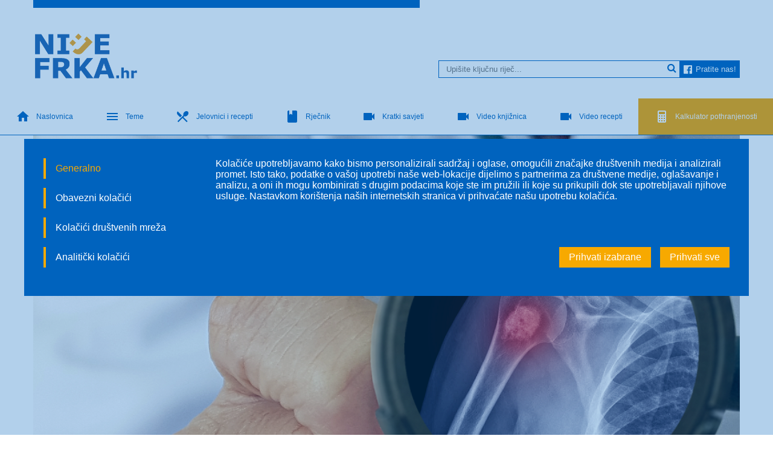

--- FILE ---
content_type: text/html; charset=UTF-8
request_url: https://nijefrka.hr/clanci/prehrana-kod-karcinoma-kostiju/
body_size: 16412
content:
<!DOCTYPE html>
<html lang='hr'>
<head>
<meta charset='UTF-8'> 
<title>Prehrana kod karcinoma kostiju | nijeFRKA.hr</title>
<meta name='description' content='Uz primarno liječenje, koje ovisi o vrsti karcinoma te općem zdravlju pacijenta, kvalitetna prehrana može imati potpornu ulogu u procesu liječenja.'> 
<meta name='keywords' content=''> 
<meta name='author' content='KLikIT'>
<meta name='viewport' content='width=device-width, initial-scale=1'>

<!--<meta name="google-site-verification" content="ueyGBc0wxqdmJ9ER1KRcucR2az6Fj6ThniDooL4wuGk" />-->
<meta name="google-site-verification" content="oiDnQUwYRgywoR4BVj4MBTLpLmb-vGqnHbFYtDKNFL8" />

<!-- Google Tag Manager -->
<script>(function(w,d,s,l,i){w[l]=w[l]||[];w[l].push({'gtm.start':
new Date().getTime(),event:'gtm.js'});var f=d.getElementsByTagName(s)[0],
j=d.createElement(s),dl=l!='dataLayer'?'&l='+l:'';j.async=true;j.src=
'https://www.googletagmanager.com/gtm.js?id='+i+dl;f.parentNode.insertBefore(j,f);
})(window,document,'script','dataLayer','GTM-5L28ML7');</script>
<!-- End Google Tag Manager -->

<!-- Global site tag (gtag.js) - Google Analytics -->
<script async src="https://www.googletagmanager.com/gtag/js?id=G-0ZEWVV96HV"></script>
<script>
  window.dataLayer = window.dataLayer || [];
  function gtag(){dataLayer.push(arguments);}
  gtag('js', new Date());

  gtag('config', 'G-0ZEWVV96HV');
</script>
<meta property='og:title' content='Prehrana kod karcinoma kostiju' />
<meta property='og:type' content='website' />
<meta property='og:url' content='https://nijefrka.hr/clanci/prehrana-kod-karcinoma-kostiju/' />
<meta property='og:image' content='https://nijefrka.hr/upload/novost/naslovna_1635166714.png' />
<meta property='og:description' content='Uz primarno liječenje, koje ovisi o vrsti karcinoma te općem zdravlju pacijenta, kvalitetna prehrana može imati potpornu ulogu u procesu liječenja.' />
<meta property='og:site_name' content='nijeFRKA.hr' />
<link href="https://nijefrka.hr/clanci/prehrana-kod-karcinoma-kostiju/" rel="canonical">
<link rel="stylesheet" type="text/css" href="https://maxcdn.bootstrapcdn.com/font-awesome/4.7.0/css/font-awesome.min.css"/>
<link rel="apple-touch-icon" sizes="57x57" href="/favicon/apple-icon-57x57.png">
<link rel="apple-touch-icon" sizes="60x60" href="/favicon/apple-icon-60x60.png">
<link rel="apple-touch-icon" sizes="72x72" href="/favicon/apple-icon-72x72.png">
<link rel="apple-touch-icon" sizes="76x76" href="/favicon/apple-icon-76x76.png">
<link rel="apple-touch-icon" sizes="114x114" href="/favicon/apple-icon-114x114.png">
<link rel="apple-touch-icon" sizes="120x120" href="/favicon/apple-icon-120x120.png">
<link rel="apple-touch-icon" sizes="144x144" href="/favicon/apple-icon-144x144.png">
<link rel="apple-touch-icon" sizes="152x152" href="/favicon/apple-icon-152x152.png">
<link rel="apple-touch-icon" sizes="180x180" href="/favicon/apple-icon-180x180.png">
<link rel="icon" type="image/png" sizes="192x192"  href="/favicon/android-icon-192x192.png">
<link rel="icon" type="image/png" sizes="32x32" href="/favicon/favicon-32x32.png">
<link rel="icon" type="image/png" sizes="96x96" href="/favicon/favicon-96x96.png">
<link rel="icon" type="image/png" sizes="16x16" href="/favicon/favicon-16x16.png">
<meta name="msapplication-TileColor" content="#ffffff">
<meta name="msapplication-TileImage" content="/favicon/ms-icon-144x144.png">
<meta name="theme-color" content="#ffffff"><style>
*{margin:0;padding:0;box-sizing:border-box}body,html{width:100%;max-width:100%;margin:0;padding:0;background:#fff;font-family:Verdana,sans-serif;color:#333}body.js-modal-open{overflow:hidden}@-webkit-keyframes slideInDown{from{transform:translate3d(0,-100%,0);visibility:visible}to{transform:translate3d(0,0,0)}}@keyframes slideInDown{from{transform:translate3d(0,-100%,0);visibility:visible}to{transform:translate3d(0,0,0)}}@-webkit-keyframes slideInRight{from{transform:translate3d(300px,100px,0)}to{transform:translate3d(0,0,0)}}@keyframes slideInRight{from{transform:translate3d(300px,100px,0)}to{transform:translate3d(0,0,0)}}.container{width:1200px;max-width:100%;margin:0 auto;padding:0 15px}.container.container-full{width:1600px}.clear{clear:both}.display-none{display:none!important}a{text-decoration:none;color:inherit}ul{padding-left:30px}img{display:block;max-width:100%}.t-1{font-size:50px;line-height:1.25;font-weight:400}@media screen and (max-width:900px){.t-1{font-size:40px;line-height:1.25}}.t-2{font-size:40px;line-height:1.25;font-weight:400}@media screen and (max-width:900px){.t-2{font-size:32px;line-height:1.25}}.t-3{font-size:24px;line-height:30px;font-weight:400}.t-4{font-size:16px;line-height:30px;font-weight:400}form.kontakt input::-moz-placeholder,form.kontakt textarea::-moz-placeholder,form.newsletter input::-moz-placeholder,form.pokreni-upitnik input::-moz-placeholder,section.kalkulator-koraci .korak.korak-2 input[type=text]::-moz-placeholder,section.kalkulator-koraci .korak.korak-3 input[type=text]::-moz-placeholder{font-size:12px;line-height:15px;font-weight:400}form.kontakt input:-ms-input-placeholder,form.kontakt textarea:-ms-input-placeholder,form.newsletter input:-ms-input-placeholder,form.pokreni-upitnik input:-ms-input-placeholder,section.kalkulator-koraci .korak.korak-2 input[type=text]:-ms-input-placeholder,section.kalkulator-koraci .korak.korak-3 input[type=text]:-ms-input-placeholder{font-size:12px;line-height:15px;font-weight:400}.btn a,.t-5,form.kontakt input::placeholder,form.kontakt textarea::placeholder,form.newsletter input,form.newsletter input::placeholder,form.pokreni-upitnik input,form.pokreni-upitnik input::placeholder,section.kalkulator-koraci .korak.korak-2 input[type=text]::placeholder,section.kalkulator-koraci .korak.korak-3 input[type=text]::placeholder{font-size:12px;line-height:15px;font-weight:400}.t-6{font-size:11px;line-height:15px;font-weight:400}.t-underline{text-decoration:underline}.sakrij{display:none}.word-wrap{word-wrap:break-word}body:not(.kalkulator) p{text-align:justify}body.kalkulator .korak-content input{font-size:20px!important}body.kalkulator .korak-content ::-moz-placeholder{font-size:17px!important}body.kalkulator .korak-content :-ms-input-placeholder{font-size:17px!important}body.kalkulator .korak-content ::placeholder{font-size:17px!important}body.kalkulator .korak-content .btn{height:53px}p.justify{text-align:justify}.text-center{text-align:center}.justified-div p{text-align:justify}.mb-45{margin-bottom:30px}.mb-30{margin-bottom:30px}.mb-15{margin-bottom:15px}.mt-15{margin-top:15px}.mt-30{margin-top:30px}.mb-5{margin-bottom:5px}.mb-0{margin-bottom:0!important}.only-desktop{display:none!important}@media screen and (min-width:900px){.only-desktop{display:block!important}}.only-desktop-flex{display:none!important}@media screen and (min-width:900px){.only-desktop-flex{display:flex!important}}.only-mobile{display:none!important}@media screen and (max-width:900px){.only-mobile{display:block!important}}.only-mobile-flex{display:none!important}@media screen and (max-width:900px){.only-mobile-flex{display:flex!important}}.italic{font-style:italic}.c-plava{color:#0063be}.c-bijela{color:#fff}.c-zuta{color:#f7a900}.c-tamna{color:#333}.c-darkgreen{color:#006400}.c-darkred{color:#8b0000}.b-bijela{background-color:#fff}.b-siva{background-color:#eee}.b-plava{background-color:#0063be}.b-zuta{background-color:#f7a900}.shadow{box-shadow:-4px 3px 23px -3px rgba(0,99,190,.3)}.fresi-border{height:13px;width:640px;max-width:80%;margin-bottom:42px;background:#0063be}@media (max-width:900px){.fresi-border{margin-bottom:30px}}.mali-divider{width:120px;height:4px}.mali-divider.zuti{background-color:#f7a900}.mali-divider.plavi{background-color:#0063be}.broj{width:45px;height:45px;text-align:center;line-height:45px;font-size:20px;font-weight:700;color:#fff;background:linear-gradient(45deg,#0063be 0,#5496d3 100%);flex-shrink:0;flex-grow:0;display:none}.broj.hoverable:hover{background:#f7a900}.checkbox-wrapper-pristanak{display:flex;align-items:center}.checkbox-wrapper-pristanak.disabled span{color:#ddd!important}.checkbox-wrapper-pristanak.disabled .checkbox{background-color:#ddd}.checkbox-wrapper-pristanak .checkbox{width:30px;height:30px;flex-grow:0;flex-shrink:0;display:inline-block;margin-right:30px;background-color:#0063be;color:#fff;padding-right:4px;background-size:contain;background-position:center center}.checkbox-wrapper-pristanak .checkbox.checked{background-image:url(/img/check.png)}.radio-wrapper{display:inline-block;margin-right:15px;height:45px;padding:15px 0}.radio-wrapper a{display:flex;justify-content:space-between;align-items:center;color:#333}.radio-wrapper div.radio-button{display:inline-block;width:15px;height:15px;border-radius:50%;background:#eee;margin-right:15px}.radio-wrapper div.radio-button.na-sivom{background:#fff}.radio-wrapper div.radio-button.active{background:#0063be}.radio-wrapper input[type=radio]{width:0;height:0;visibility:hidden;pointer-events:none}.checkbox-wrapper{display:inline-block;margin-right:15px;height:45px;padding:15px 0;padding-bottom:45px}.checkbox-wrapper a{display:flex;justify-content:space-between;align-items:flex-start;color:#333}.checkbox-wrapper div.checkbox{display:inline-block;width:15px;height:15px;background:#eee;margin-right:15px;flex-grow:0;flex-shrink:0}.checkbox-wrapper div.checkbox.active{background:#0063be}.checkbox-wrapper input[type=checkbox]{width:0;height:0;visibility:hidden;pointer-events:none}.btn{background:linear-gradient(45deg,#0063be 0,#5496d3 100%);color:#fff;height:45px;display:flex;justify-content:center;align-items:center}.btn.btn-tamna{background:#333}.btn.btn-siva{background:#ddd}.btn.disabled{background:#ddd;pointer-events:none}form.disabled .button-u-buttonu,form.disabled a,form.disabled input,form.disabled select{pointer-events:none;opacity:.7}.samo-if.hidden{display:none!important}.samo-if-iako.hidden{display:none!important}.samo-if-100.hidden{display:none!important}.button-u-buttonu.disabled,a.disabled,input.disabled,select.disabled{pointer-events:none}.section-divider{height:8px;background-color:#0063be;width:100%}nav{background-position:right;background-repeat:no-repeat;background-size:auto 100%}nav .menu-wrapper{display:flex;align-items:flex-start;justify-content:space-between;flex-wrap:wrap}nav .menu-wrapper .logo{width:175px;margin-right:100px;margin-bottom:30px;flex-shrink:0}@media (max-width:900px){nav .menu-wrapper .logo{margin-bottom:15px}}nav .menu-wrapper .menu{margin-top:45px;display:flex;align-items:stretch;margin-bottom:15px;margin-top:45px}nav .menu-wrapper .menu a.social{display:flex;align-items:center;background:#0063be;color:#fff!important;padding:2px 6px}nav .menu-wrapper .menu a.social i{margin-right:6px}nav .menu-wrapper .menu .header{visibility:hidden;pointer-events:none;display:none}@media (max-width:900px){nav .menu-wrapper .menu .header{display:none}}nav .menu-wrapper .search{position:relative;width:400px}nav .menu-wrapper .search a{position:absolute;display:block;top:4px;right:6px;color:#0063be}nav .menu-wrapper .search input{display:block;width:100%;outline:0;border:1px solid #0063be;padding:6px 32px 6px 12px}@media screen and (max-width:900px){nav{background-image:none}nav .menu-wrapper .menu .search{margin-top:0;width:auto}}section.intro{padding-top:75px;background-image:url(/img/background-1.jpg);background-size:cover;background-position:center;min-height:calc(100vh - 222px)}section.intro .button-wrapper{width:80%;display:flex;justify-content:center;align-items:center}section.intro .button-wrapper .button{position:relative;display:block}section.intro .button-wrapper .button span{display:block;position:absolute;left:90px;top:50%;transform:translateY(-50%)}section.intro .info{width:630px;max-width:100%;background:rgba(255,255,255,.4);padding:15px}section.intro .info h1{margin-bottom:45px}@media screen and (max-width:900px){section.intro{padding-top:15px;padding-bottom:15px;background-position:left}section.intro .info{background:rgba(255,255,255,.4);padding:15px;margin:0 auto}section.intro .info h1{font-size:35px;line-height:45px}}@media screen and (max-width:1300px){section.intro{padding-top:15px}}@media screen and (max-width:900px){section.intro{padding-top:15px;padding-bottom:15px;background-position:70% 0}section.intro .info{background:rgba(255,255,255,.4);padding:15px}section.intro .info h1{font-size:35px;line-height:45px}}section.najbitnije{padding:75px 0}section.najbitnije .mali-divider{margin:45px 0}section.najbitnije img.preuz{display:inline-block!important;width:130px;max-width:100%;margin-bottom:15px;margin-right:15px}section.najbitnije img.preuz.desno{float:right;margin-right:0;margin-left:15px}section.najbitnije p{clear:both}section.najbitnije .floater{clear:both}section.najbitnije .floater img{display:block;width:calc(30% - 20px);margin-right:20px;margin-bottom:20px;height:auto;float:left}@media (max-width:900px){section.najbitnije .floater img{width:calc(50% - 1px);margin-right:1px;margin-bottom:1px}}section.treba-reci{padding:90px 0;background-image:url(/img/header.jpg);background-size:cover;background-position:center;background-repeat:no-repeat}section.treba-reci .mali-divider{margin:45px 0}section.treba-reci .item{width:790px;max-width:100%;padding:50px;position:relative}section.treba-reci .item .broj{position:absolute;top:0;left:4px;transform:translateY(-50%)}@media screen and (max-width:900px){section.treba-reci{background-size:cover;background-position:center}section.treba-reci .item{padding:15px}}section.moramo-znati{padding:90px 0}section.moramo-znati h2.skrati{width:580px;max-width:100%;margin-top:30px}section.moramo-znati .mali-divider{margin:45px 0}section.moramo-znati .slike{overflow:auto;margin-top:45px}section.moramo-znati .slike img{display:block;width:calc(25% - 20px);float:left;max-width:100%;margin-right:20px;margin-bottom:20px}@media (max-width:900px){section.moramo-znati .slike{width:100%;margin:30px 0}section.moramo-znati .slike img{width:calc(50% - 1px);margin-right:1px;margin-bottom:1px}}section.gnp-kalkulator{padding:90px 0;background-image:url(/img/background-2.png);background-size:cover;background-position:left;position:relative;z-index:6}section.gnp-kalkulator .skrati{width:580px;max-width:100%}section.gnp-kalkulator .item{width:790px;max-width:100%;padding:45px 30px 30px 30px}section.gnp-kalkulator .item a{margin-top:30px;width:100%}section.kocke{padding:75px 0 75px 0;display:none}@media screen and (min-width:900px){section.kocke{transform:translateX(-1%)}}section.kocke.active{display:block}section.kocke .flex{display:flex;flex-wrap:wrap;justify-content:flex-start}section.kocke .flex .kocka{min-width:31.1%;height:180px;display:flex;flex-direction:column;justify-content:center;align-items:center;margin:1%;flex-grow:0;background-position:center;background-repeat:no-repeat}@media screen and (min-width:900px){section.kocke .flex .kocka:hover{background-color:rgba(247,169,0,.7)!important}}section.kocke .flex .kocka img{display:block;max-width:90%;margin:0 auto;text-align:center}section.kocke .flex .kocka span{display:block;max-width:90%;margin:0 auto;text-align:center}@media screen and (max-width:1100px){section.kocke .flex{justify-content:space-around;align-items:space-around}section.kocke .flex .kocka{width:30%;height:200px;margin:1%;margin-bottom:5px;font-size:12px}section.kocke .flex .kocka img{max-width:50%;margin-bottom:5px}section.kocke .flex .kocka span{line-height:1.2}}@media screen and (max-width:900px){section.kocke .flex{justify-content:space-around;align-items:space-around}section.kocke .flex .kocka{width:25%;height:120px;margin:1.1%;margin-bottom:5px;font-size:12px}section.kocke .flex .kocka img{max-width:30%;margin-bottom:5px}section.kocke .flex .kocka span{line-height:1.2}}section.kocke-final .kocka.active{background-color:#f7a900!important}section.kocke-final.in-modal{padding-top:15px}section.kocke-final.in-modal .flexy{padding-top:10px!important}section.kocke-final .flexy{display:flex;justify-content:center;padding-top:35px}section.kocke-final .flexy .prikazi-filtrirano{width:350px;max-width:100%}section.kocke-final .flexy .odustani{width:50px}footer section{padding:30px 0}footer section .logo{filter:brightness(0) invert(1)}footer section .flex{display:flex;justify-content:flex-start;align-items:flex-start}footer section .flex .item{padding:0 30px}footer section .flex .item.grow{width:80%}@media (max-width:900px){footer section .flex{flex-wrap:wrap;flex-direction:column}footer section .flex .item{width:100%!important;margin-bottom:30px;padding:0}}footer section .flex-column{display:flex;flex-wrap:wrap;flex-direction:column;height:180px}footer section .flex-column.grow{width:700px}footer section .flex-column a{height:calc(20% - 15px);margin-bottom:15px}@media (max-width:900px){footer section .flex-column{display:block;height:auto}footer section .flex-column.grow{width:auto}}footer section .tab-nav{display:flex;flex-direction:column;flex-wrap:nowrap;margin-bottom:0}footer section .tab-nav a{color:#fff;width:100%}footer section .tab-nav a.active{color:#f7a900}@media screen and (max-width:900px){footer section a{margin-top:15px}footer section .pravila{margin-top:30px;display:inline-block}}footer .footer-section{padding:120px 0;background-size:cover;background-position:center;background-repeat:no-repeat;background-image:linear-gradient(rgba(0,99,190,.8),rgba(0,99,190,.8)),url(/img/bg-footer.jpg)}@media screen and (max-width:900px){footer .footer-section{padding:30px 0 0}}form.kontakt input,form.kontakt textarea{background:#fff;border:none;outline:0;margin-bottom:15px;padding:15px 25px;display:block;color:#333;width:100%;resize:none}form.kontakt input::-moz-placeholder,form.kontakt textarea::-moz-placeholder{color:#aaa;font-style:italic}form.kontakt input:-ms-input-placeholder,form.kontakt textarea:-ms-input-placeholder{color:#aaa;font-style:italic}form.kontakt input::placeholder,form.kontakt textarea::placeholder{color:#aaa;font-style:italic}form.newsletter{display:flex;flex-wrap:wrap}form.newsletter input{background:#fff;border:none;outline:0;padding:15px 25px;display:inline-block;color:#333;width:280px;max-width:100%;flex-shrink:1}form.newsletter input::-moz-placeholder{color:#aaa;font-style:italic}form.newsletter input:-ms-input-placeholder{color:#aaa;font-style:italic}form.newsletter input::placeholder{color:#aaa;font-style:italic}form.newsletter a{width:150px}@media screen and (max-width:900px){form.newsletter input{width:100%}}form.pokreni-upitnik{margin-top:45px}form.pokreni-upitnik .flexy{display:flex;justify-content:flex-start}form.pokreni-upitnik input{background:#eee;border:1px solid transparent;margin-right:15px;outline:0;padding:15px 25px;display:inline-block;color:#333;width:350px;max-width:100%;flex-shrink:1}form.pokreni-upitnik input.error{border-color:#8b0000}form.pokreni-upitnik input::-moz-placeholder{color:#aaa;font-style:italic}form.pokreni-upitnik input:-ms-input-placeholder{color:#aaa;font-style:italic}form.pokreni-upitnik input::placeholder{color:#aaa;font-style:italic}form.pokreni-upitnik a.btn{width:250px}form.pokreni-upitnik a.disabled{pointer-events:none}@media screen and (max-width:900px){form.pokreni-upitnik{flex-wrap:wrap}form.pokreni-upitnik input{width:100%;margin-bottom:15px}}section.kalkulator-koraci .korak{padding:90px 0;display:none;-webkit-animation-duration:.6s;animation-duration:.6s;-webkit-animation-fill-mode:both;animation-fill-mode:both;-webkit-animation-name:slideInDown;animation-name:slideInDown;position:relative}section.kalkulator-koraci .korak .mali-divider{margin:45px 0}section.kalkulator-koraci .korak .dalje{width:175px}section.kalkulator-koraci .korak .skrati{width:550px;max-width:100%}section.kalkulator-koraci .korak.korak-1{z-index:5}section.kalkulator-koraci .korak.korak-2{z-index:4}section.kalkulator-koraci .korak.korak-2 .big-plate{float:left;margin-top:15px;margin-bottom:15px}section.kalkulator-koraci .korak.korak-2 .plates{float:left;margin-left:45px}section.kalkulator-koraci .korak.korak-2 .plates .plate{width:120px;max-width:100%;display:flex;align-items:center;justify-content:space-between;margin-bottom:15px;margin-right:15px}section.kalkulator-koraci .korak.korak-2 .plates .plate.sto{width:100%;justify-content:flex-start}section.kalkulator-koraci .korak.korak-2 .plates .plate.sto img{margin-right:15px}section.kalkulator-koraci .korak.korak-2 .flexy{display:flex;justify-content:space-between;flex-basis:50%;margin-bottom:45px}@media screen and (max-width:1200px){section.kalkulator-koraci .korak.korak-2 .flexy{flex-basis:100%;flex-wrap:wrap}}section.kalkulator-koraci .korak.korak-2 .flexy .item{flex-grow:1}section.kalkulator-koraci .korak.korak-2 .flexy .item:nth-child(1){margin-right:65px}section.kalkulator-koraci .korak.korak-2 div.radio-button:not(.active){background-color:#fff}section.kalkulator-koraci .korak.korak-2 div.checkbox:not(.active){background-color:#fff}section.kalkulator-koraci .korak.korak-2 input[type=text]{border:none;border:1px solid transparent;outline:0;margin-bottom:15px;padding:15px 25px;display:block;color:#333;width:100%;resize:none;background:#fff}section.kalkulator-koraci .korak.korak-2 input[type=text].error{border-color:#8b0000}section.kalkulator-koraci .korak.korak-2 input[type=text]::-moz-placeholder{color:#aaa;font-style:italic}section.kalkulator-koraci .korak.korak-2 input[type=text]:-ms-input-placeholder{color:#aaa;font-style:italic}section.kalkulator-koraci .korak.korak-2 input[type=text]::placeholder{color:#aaa;font-style:italic}section.kalkulator-koraci .korak.korak-2 select{border:none;border:1px solid transparent;outline:0;margin-bottom:15px;padding:15px 25px;background:#fff;font-size:16px;color:#333}section.kalkulator-koraci .korak.korak-2 .label{margin-bottom:15px}section.kalkulator-koraci .korak.korak-3{z-index:3}section.kalkulator-koraci .korak.korak-3 .flexy{display:flex;justify-content:space-between;flex-basis:50%;margin-bottom:45px}@media screen and (max-width:1200px){section.kalkulator-koraci .korak.korak-3 .flexy{flex-basis:100%;flex-wrap:wrap}}section.kalkulator-koraci .korak.korak-3 .flexy .item{flex-grow:1}section.kalkulator-koraci .korak.korak-3 .flexy .item:nth-child(1){margin-right:65px}section.kalkulator-koraci .korak.korak-3 div.radio-button:not(.active){background-color:#eee}section.kalkulator-koraci .korak.korak-3 div.checkbox:not(.active){background-color:#eee}section.kalkulator-koraci .korak.korak-3 input[type=text]{border:none;border:1px solid transparent;outline:0;margin-bottom:45px;padding:15px 25px;display:inline-block;color:#333;width:100px;resize:none;background-color:#eee}section.kalkulator-koraci .korak.korak-3 input[type=text].error{border-color:#8b0000}section.kalkulator-koraci .korak.korak-3 input[type=text]::-moz-placeholder{color:#aaa;font-style:italic}section.kalkulator-koraci .korak.korak-3 input[type=text]:-ms-input-placeholder{color:#aaa;font-style:italic}section.kalkulator-koraci .korak.korak-3 input[type=text]::placeholder{color:#aaa;font-style:italic}section.kalkulator-koraci .korak.korak-4{z-index:1;padding-bottom:0}section.kalkulator-koraci .korak.active{display:block}section.kalkulator-koraci .korak .flex{display:flex;justify-content:space-between;flex-wrap:nowrap}section.kalkulator-koraci .korak .flex .korak-content{flex-grow:1}section.kalkulator-koraci .korak .flex .korak-broj{width:175px;flex-grow:0;flex-shrink:0;text-align:right;position:relative}section.kalkulator-koraci .korak .flex .korak-broj .gnp{position:absolute;top:-40px;right:0}section.kalkulator-koraci .korak .flex .korak-broj .flex{justify-content:flex-end;align-items:center;align-content:flex-start}section.kalkulator-koraci .korak .flex .korak-broj .flex .broj{display:inline-block;margin-left:15px}@media screen and (max-width:900px){section.kalkulator-koraci .korak{padding-top:15px}section.kalkulator-koraci .korak .flex{flex-wrap:wrap}section.kalkulator-koraci .korak .flex .item{width:100%}section.kalkulator-koraci .korak .flex .korak-content{order:2}section.kalkulator-koraci .korak .flex .korak-broj{order:1;margin-bottom:15px;margin-top:35px}section.kalkulator-koraci .korak .flex .korak-broj span{display:none}}section.tab-wrapper{z-index:80;background-color:#fff}section.tab-wrapper .tab-nav{display:flex;justify-content:space-between;margin-bottom:35px}section.tab-wrapper .tab-nav a{height:60px;line-height:60px;flex-grow:1;text-align:center;display:flex;align-items:center;justify-content:center}section.tab-wrapper .tab-nav a img{margin-right:10px}section.tab-wrapper .tab-nav a.active{color:#fff;background:#0063be}section.tab-wrapper .tab-nav a.active img{filter:brightness(0) invert(1)}section.tab-wrapper .tab-nav a:hover{opacity:.9}@media (max-width:900px){section.tab-wrapper .tab-nav a{text-align:center;display:flex;justify-content:center;align-items:center}section.tab-wrapper .tab-nav a.active{background:0 0}section.tab-wrapper .tab-nav a.active img{filter:none}}section.tab-wrapper .odabrani-filteri{margin-top:15px}@media (max-width:900px){section.tab-wrapper .odabrani-filteri{margin-top:15px}}@media screen and (max-width:1200px){section.tab-wrapper .tab-nav{display:block;margin-bottom:0}section.tab-wrapper .tab-nav a{display:inline-flex;justify-content:flex-start;min-width:25%;line-height:1.5;padding:12px 6px;height:auto}section.tab-wrapper .tab-nav a.active{border:none}}.tab-content{min-height:calc(100vh - 440px)}.tab-content .tab{display:none}.tab-content .tab.active{display:block}.tab-content .prazno{min-height:calc(100vh - 440px);display:flex;justify-content:center;align-items:center}.clanak-thumb{display:flex;justify-content:flex-start;padding:30px 0;border-bottom:1px solid #ddd}.clanak-thumb .tekst{width:100%}.clanak-thumb .slika{width:250px;height:250px;max-width:100%;background-size:cover;background-position:center;background-repeat:no-repeat;flex-grow:0;flex-shrink:0;margin-right:30px}.clanak-thumb a.btn{float:right;padding:15px 30px}@media screen and (max-width:900px){.clanak-thumb{flex-direction:column}.clanak-thumb .slika{width:100%;margin-bottom:15px;background-size:contain}}.clanak-thumb .video-content{display:none}.clanak-thumb.otvoren-video-thumb{flex-direction:column}.clanak-thumb.otvoren-video-thumb .tekst{margin-bottom:15px}.clanak-thumb.otvoren-video-thumb .tekst p{display:none}.clanak-thumb.otvoren-video-thumb .tekst a.btn{display:none}.clanak-thumb.otvoren-video-thumb .slika{display:none}.clanak-thumb.otvoren-video-thumb .video-content{display:block;margin-top:0!important}.vezano{overflow:auto;clear:both}.vezano .clanak-thumb-float{padding:5px;width:33%;float:left}.vezano .clanak-thumb-float .slika{height:200px;width:100%;background-size:cover;background-position:center;background-repeat:no-repeat;flex-grow:0;flex-shrink:0;margin-right:30px}.vezano .clanak-thumb-float .tekst{height:285px;padding:15px}@media screen and (max-width:900px){.vezano .clanak-thumb-float{width:100%;float:none;margin-bottom:30px}.vezano .clanak-thumb-float .tekst{height:auto}}.filter-picker-button{position:fixed;bottom:15px;right:65px;height:105px;width:105px;z-index:99;display:flex;justify-content:center;align-items:center;border-radius:50%;background-color:#0063be;cursor:pointer}.filter-picker-button.u-nav{position:absolute;right:45px;top:45px;left:auto;bottom:auto}.filter-picker-button.hidden{display:none}.filter-picker-button .kockice{margin-bottom:3px;line-height:10px;height:10px}.filter-picker-button .kockice span{width:16px;height:9px;display:inline-block;background:#fff}.filter-picker-button .kockice span.active{background:#f7a900}@media screen and (max-width:900px){.filter-picker-button{bottom:15px;right:15px}}.filter-picker,.mobile-menu{background:linear-gradient(180deg,rgba(0,99,190,.8) 0,rgba(0,74,143,.8) 100%);position:fixed;overflow-y:scroll;z-index:90;top:0;left:0;right:0;bottom:0;display:none;align-items:center;justify-content:center;-webkit-animation-name:filter-picker-animation;animation-name:filter-picker-animation;-webkit-animation-duration:.3s;animation-duration:.3s}.filter-picker .close-mobile-menu,.filter-picker .close-modal,.mobile-menu .close-mobile-menu,.mobile-menu .close-modal{position:absolute;right:30px;top:30px}.filter-picker .flex,.mobile-menu .flex{display:flex;align-items:center;justify-content:flex-start;flex-wrap:wrap}.filter-picker .flex a,.mobile-menu .flex a{width:calc(25% - 24px);margin-right:24px;height:72px;border-bottom:1px solid #fff;display:flex;align-items:center;justify-content:flex-start}.filter-picker .flex a:nth-child(1),.filter-picker .flex a:nth-child(2),.filter-picker .flex a:nth-child(3),.filter-picker .flex a:nth-child(4),.mobile-menu .flex a:nth-child(1),.mobile-menu .flex a:nth-child(2),.mobile-menu .flex a:nth-child(3),.mobile-menu .flex a:nth-child(4){border-top:1px solid #fff}.filter-picker .flex a.active,.mobile-menu .flex a.active{color:#f7a900}.filter-picker .flex a img,.mobile-menu .flex a img{display:block;margin-right:22px}.filter-picker.active,.mobile-menu.active{display:flex}@media screen and (max-width:900px){.filter-picker,.mobile-menu{align-items:flex-start;padding-top:45px;padding-bottom:45px;background:linear-gradient(180deg,#0063be 0,#004a8f 100%)}.filter-picker .container,.mobile-menu .container{width:auto}.filter-picker .flex a,.mobile-menu .flex a{width:calc(100% - 45px);margin-right:45px;padding:0}}@-webkit-keyframes filter-picker-animation{from{bottom:-100px;opacity:0}to{bottom:0;opacity:1}}@keyframes filter-picker-animation{from{bottom:-100px;opacity:0}to{bottom:0;opacity:1}}.clanak-single{padding-bottom:90px}.clanak-single .img-header img{width:100%;height:auto;display:block}@media (max-width:900px){.clanak-single h1.t-2{font-size:24px;line-height:1.5}}.sadrzaj-clanka img{max-width:100%!important}@media (max-width:900px){.sadrzaj-clanka img{width:100%!important;height:auto!important}}.sadrzaj-clanka a{color:#0063be;text-decoration:underline}.video-content{position:relative;padding-bottom:56.25%;padding-top:35px;height:0;overflow:hidden;margin-top:45px}.video-content iframe{position:absolute;top:0;left:0;width:100%;height:100%}.button-text{position:absolute;width:100%;font-size:12px;font-weight:700;top:-25px;z-index:99;text-align:center;color:#333}.button-u-buttonu{cursor:pointer}.button-u-buttonu span{margin-right:0!important}.button-u-buttonu a{margin-left:15px!important}.paginacija{display:flex;margin-top:45px;margin-bottom:45px}.paginacija a{display:block;margin-right:15px;padding:15px 10px;background:#0063be;color:#fff}.paginacija a.active{text-decoration:underline;background:#f7a900}.paginacija a:hover{opacity:.8}section.partneri{padding-bottom:0}section.partneri .slajdovi-wrapper{position:relative;overflow:hidden}section.partneri .slajdovi-wrapper a.slajd-nav{position:absolute;z-index:3;top:0;bottom:0;background-color:#fff;transition:background-color .4s ease;display:flex;justify-content:center;align-items:center;color:#0063be;font-size:60px}section.partneri .slajdovi-wrapper a.slajd-nav:hover{background-color:rgba(0,0,0,.1)}section.partneri .slajdovi-wrapper a.slajd-nav.prev{left:0;right:calc(100% - 50px)}section.partneri .slajdovi-wrapper a.slajd-nav.next{right:0;left:calc(100% - 50px)}@media (max-width:900px){section.partneri .slajdovi-wrapper a.slajd-nav{font-size:35px;background-color:rgba(0,0,0,0);color:#0063be}section.partneri .slajdovi-wrapper a.slajd-nav.prev{left:5;right:calc(100% - 25px)}section.partneri .slajdovi-wrapper a.slajd-nav.next{right:5;left:calc(100% - 25px)}}section.partneri .slajdovi-wrapper .slajdovi-scroller{overflow:auto;padding:35px 0;transform:translateX(0);transition:transform 1s ease-out}section.partneri .slajdovi-wrapper .slajdovi-scroller .slajd{width:24.6vw;float:left;display:flex;justify-content:center;align-items:center;min-height:250px}section.partneri .slajdovi-wrapper .slajdovi-scroller .slajd img{display:block;max-width:50%;min-height:auto;height:auto;margin:0 auto}@media (max-width:900px){section.partneri .slajdovi-wrapper .slajdovi-scroller .slajd img{max-width:75%}}.scroll-down{position:absolute;bottom:30px;left:50%;width:30px;height:30px;border-bottom:2px solid #0063be;border-right:2px solid #0063be;transform:translate(-50%,0) rotate(45deg);-webkit-animation:fade_move_down 3s ease-in-out infinite;animation:fade_move_down 3s ease-in-out infinite}.scroll-down.white{border-bottom:2px solid #fff;border-right:2px solid #fff}@media (max-width:900px){.scroll-down{display:none}}@-webkit-keyframes fade_move_down{0%{transform:translate(0,-10px) rotate(45deg)}50%{transform:translate(0,0) rotate(45deg)}100%{transform:translate(0,-10px) rotate(45deg)}}@keyframes fade_move_down{0%{transform:translate(0,-10px) rotate(45deg)}50%{transform:translate(0,0) rotate(45deg)}100%{transform:translate(0,-10px) rotate(45deg)}}section.kalkulator-banner{padding:75px 0 0 0}section.kalkulator-banner .banner-wrapper{position:relative;z-index:1}section.kalkulator-banner .banner-wrapper img.banner{position:relative;width:100%;height:auto;z-index:2}section.kalkulator-banner .banner-wrapper p{position:absolute;z-index:3;top:50%;transform:translateY(-50%);left:50px}section.kalkulator-banner .banner-wrapper .button{position:relative;display:block}section.kalkulator-banner .banner-wrapper .button span{display:block;position:absolute;left:90px;top:50%;transform:translateY(-50%)}@media (max-width:900px){section.kalkulator-banner .banner-wrapper img.banner{display:none}section.kalkulator-banner .banner-wrapper p{position:static;transform:translateY(0)}}section.impressum{padding:50px 0}section.impressum a{text-decoration:underline}.cc-window{font-size:12px!important}.cc-deny{color:#000!important;background-color:#f1d600!important;border-color:transparent!important;text-decoration:none!important}.cc-deny:hover{background-color:#fffc26!important}.modal-cookie{position:fixed;z-index:9999;top:0;left:0;right:0;bottom:0;display:none;justify-content:center;align-items:center;background:rgba(0,99,190,.3)}.modal-cookie.active{display:flex}.modal-cookie .content{width:100%;padding:32px 32px;max-width:1200px;background:#0063be}.modal-cookie .content .flexy{display:flex;flex-wrap:wrap;justify-content:space-between}.modal-cookie .content .flexy .tab-nav{width:250px}.modal-cookie .content .flexy .tab-nav a{display:block;text-align:center;color:#fff;border-left:solid 4px #f7a900;padding:8px 16px;margin-bottom:15px;font-size:16px;text-align:left}.modal-cookie .content .flexy .tab-nav a.active{color:#f7a900}.modal-cookie .content .flexy .tab-wrap{display:flex;flex-direction:column;justify-content:space-between;width:calc(100% - 285px)}.modal-cookie .content .flexy .tab-wrap .tab{display:none}.modal-cookie .content .flexy .tab-wrap .tab.active{display:block}.modal-cookie .content .flexy .tab-wrap .btn-wrap{width:100%;display:flex;justify-content:flex-end}.modal-cookie .content .flexy .tab-wrap .btn-wrap a{text-align:center;display:inline-block;color:#fff;background:#f7a900;padding:8px 16px;margin-bottom:15px;font-size:16px;text-align:left;margin-left:15px;text-align:center}.modal-cookie .content p{color:#fff;font-size:16px;text-align:left}.modal-cookie .checkbox-wrapper a{color:#fff;display:inline-flex;align-items:center}.modal-cookie .checkbox-wrapper div.checkbox{background:#fff}.modal-cookie .checkbox-wrapper div.checkbox.active{background:#f7a900}@media (max-width:900px){.modal-cookie{align-items:flex-start}.modal-cookie .content{padding:15px}.modal-cookie .content .flexy{display:block}.modal-cookie .content .flexy .tab-nav,.modal-cookie .content .flexy .tab-wrap{width:100%}.modal-cookie .content .flexy .tab-nav{margin-bottom:15px}.modal-cookie .content .flexy .tab-nav a{margin-bottom:5px}.modal-cookie .content .flexy .tab-wrap .btn-wrap{display:block}.modal-cookie .content .flexy .tab-wrap .btn-wrap a{display:block;margin:0;margin-bottom:15px}}.border-bottom{height:1px;border-bottom:1px solid #0063be}.border-bottom.zuta{border-bottom:1px solid #f7a900}.najnovije-novosti{display:flex;align-content:center;justify-content:space-between;flex-wrap:wrap}.najnovije-novosti .thumb{width:275px;height:275px;margin-bottom:5px;margin-right:5px;position:relative;background-position:center;background-size:cover;display:flex;align-items:center;justify-content:center;text-align:center}.najnovije-novosti .thumb .filter{position:absolute;top:0;left:0;right:0;bottom:0;z-index:2;background:rgba(0,99,190,.8)}.najnovije-novosti .thumb h3{position:relative;z-index:3}@media (max-width:900px){.najnovije-novosti{justify-content:center}}.d-block{display:block}.breadcrumbs{position:relative;z-index:2;padding:15px 60px;margin-bottom:-50px;background-color:rgba(0,99,190,.8)}.breadcrumbs a{color:#fff;text-decoration:none!important}.breadcrumbs span{color:rgba(255,255,255,.4)}@media (max-width:900px){.breadcrumbs{margin-bottom:0;background-color:#0063be;padding:15px 15px}}.d-flex{display:flex!important;flex-wrap:wrap;align-items:flex-start}.d-flex.justify-content-between{justify-content:space-between}.sticky-top{position:-webkit-sticky;position:sticky;top:0}.whiten{filter:brightness(0) invert(1)}.baton{display:flex;flex-wrap:nowrap;text-decoration:none!important;filter:drop-shadow(0 1px 4px rgba(0, 0, 0, .15))}.baton .ikona-wrapper{display:flex;align-items:center;justify-content:center;padding:14px;background:#275ca8;position:relative;border-radius:9px 0 0 9px;flex-shrink:0}.baton .ikona-wrapper .triangle{background:#275ca8;transform:rotate(45deg);position:absolute;right:-6px;top:50%;width:12px;height:12px;transform:translateY(-50%) rotate(45deg)}.baton .ikona-wrapper img{height:40px}.baton .text-wrapper{display:flex;align-items:center;background:linear-gradient(270.26deg,#f5ab00 .22%,#fed32f 99.79%);padding:10px 24px;min-width:170px;color:#fff;margin:0;line-height:1.2}article.clanak-single address,article.clanak-single blockquote,article.clanak-single body,article.clanak-single center,article.clanak-single dd,article.clanak-single dir,article.clanak-single div,article.clanak-single dl,article.clanak-single dt,article.clanak-single fieldset,article.clanak-single form,article.clanak-single frame,article.clanak-single frameset,article.clanak-single h1,article.clanak-single h2,article.clanak-single h3,article.clanak-single h4,article.clanak-single h5,article.clanak-single h6,article.clanak-single hr,article.clanak-single html,article.clanak-single menu,article.clanak-single noframes,article.clanak-single ol,article.clanak-single p,article.clanak-single pre,article.clanak-single ul{display:block;unicode-bidi:embed}article.clanak-single li{display:list-item}article.clanak-single head{display:none}article.clanak-single table{display:table}article.clanak-single tr{display:table-row}article.clanak-single thead{display:table-header-group}article.clanak-single tbody{display:table-row-group}article.clanak-single tfoot{display:table-footer-group}article.clanak-single col{display:table-column}article.clanak-single colgroup{display:table-column-group}article.clanak-single td,article.clanak-single th{display:table-cell}article.clanak-single caption{display:table-caption}article.clanak-single th{font-weight:bolder;text-align:center}article.clanak-single caption{text-align:center}article.clanak-single body{margin:8px}article.clanak-single h1{font-size:2em;margin:.67em 0}article.clanak-single h2{font-size:1.5em;margin:.75em 0}article.clanak-single h3{font-size:1.17em;margin:.83em 0}article.clanak-single blockquote,article.clanak-single dir,article.clanak-single dl,article.clanak-single fieldset,article.clanak-single form,article.clanak-single h4,article.clanak-single menu,article.clanak-single ol,article.clanak-single p,article.clanak-single ul{margin:1.12em 0}article.clanak-single h5{font-size:.83em;margin:1.5em 0}article.clanak-single h6{font-size:.75em;margin:1.67em 0}article.clanak-single b,article.clanak-single h1,article.clanak-single h2,article.clanak-single h3,article.clanak-single h4,article.clanak-single h5,article.clanak-single h6,article.clanak-single strong{font-weight:bolder}article.clanak-single blockquote{margin-left:40px;margin-right:40px}article.clanak-single address,article.clanak-single cite,article.clanak-single em,article.clanak-single i,article.clanak-single var{font-style:italic}article.clanak-single code,article.clanak-single kbd,article.clanak-single pre,article.clanak-single samp,article.clanak-single tt{font-family:monospace}article.clanak-single pre{white-space:pre}article.clanak-single button,article.clanak-single input,article.clanak-single select,article.clanak-single textarea{display:inline-block}article.clanak-single big{font-size:1.17em}article.clanak-single small,article.clanak-single sub,article.clanak-single sup{font-size:.83em}article.clanak-single sub{vertical-align:sub}article.clanak-single sup{vertical-align:super}article.clanak-single table{border-spacing:2px}article.clanak-single tbody,article.clanak-single tfoot,article.clanak-single thead{vertical-align:middle}article.clanak-single td,article.clanak-single th,article.clanak-single tr{vertical-align:inherit}article.clanak-single del,article.clanak-single s,article.clanak-single strike{text-decoration:line-through}article.clanak-single hr{border:1px inset}article.clanak-single dd,article.clanak-single dir,article.clanak-single menu,article.clanak-single ol,article.clanak-single ul{margin-left:40px}article.clanak-single ol{list-style-type:decimal}article.clanak-single ol ol,article.clanak-single ol ul,article.clanak-single ul ol,article.clanak-single ul ul{margin-top:0;margin-bottom:0}article.clanak-single ins,article.clanak-single u{text-decoration:underline}article.clanak-single br:before{content:"\A";white-space:pre-line}article.clanak-single center{text-align:center}article.clanak-single :link,article.clanak-single :visited{text-decoration:underline}article.clanak-single :focus{outline:thin dotted invert}article.clanak-single BDO[DIR=ltr]{direction:ltr;unicode-bidi:bidi-override}article.clanak-single BDO[DIR=rtl]{direction:rtl;unicode-bidi:bidi-override}article.clanak-single [DIR=ltr]{direction:ltr;unicode-bidi:embed}article.clanak-single [DIR=rtl]{direction:rtl;unicode-bidi:embed}@media print{article.clanak-single h1{page-break-before:always}article.clanak-single h1,article.clanak-single h2,article.clanak-single h3,article.clanak-single h4,article.clanak-single h5,article.clanak-single h6{page-break-after:avoid}article.clanak-single dl,article.clanak-single ol,article.clanak-single ul{page-break-before:avoid}}</style>

<!-- Global site tag (gtag.js) - Google Analytics -->
<script async src="https://www.googletagmanager.com/gtag/js?id=UA-198258905-2"></script>

<!-- Facebook Pixel Code -->
<noscript>
    <img height="1" width="1" 
    src="https://www.facebook.com/tr?id=2195334764130332&ev=PageView
    &noscript=1"/>
</noscript>
<!-- End Facebook Pixel Code -->

</head><body>
<nav class="b-bijela">
    <div class="container">
        <div class="fresi-border"></div>
        <div class="menu-wrapper">
            <div class="logo">
                <a href="/"><img src="/img/frebusin-logo.png" alt=""></a>
            </div>
            <div class="menu">
                <div class="search">
                    <input name="klucna_rijec" class="js-pretrazi" type="text" placeholder="Upišite ključnu riječ...">
                    <a class="js-prihvati-pretragu" href="javascript:;"><i class='fa fa-search'></i></a>
                </div>
                <a class="social" target="_blank" href="https://www.facebook.com/nijeFRKA.hr">
                    <i class="fa fa-facebook-official" aria-hidden="true"></i>
                    <small>Pratite nas!</small>
                </a>
            </div>
        </div>
    </div>
</nav>
<section class="tab-wrapper sticky-top">
    <div class="w-100">
        <div class="tab-nav tab-nav-desktop js-tab-nav mb-0">
            <a href="javascript:;" class="only-mobile-flex js-open-mobile-menu">
                <img src="/img/ico/ico_menu.svg" alt="">
            </a>
            <a href="/" class="t-5 c-plava only-desktop-flex ">
                <img src="/img/ico/ico_naslovnica.svg" alt="">Naslovnica
            </a>
            <a href="javascript:;" class="js-open-modal only-desktop-flex  t-5 c-plava">
                <img src="/img/ico/ico_menu.svg" alt="">Teme
            </a>
            <a href="/clanci/jelovnici-i-recepti" class="only-desktop-flex  t-5 c-plava">
                <img src="/img/ico/ico_jelovnik.svg" alt="">Jelovnici i recepti
            </a>
            <a href="/clanci/rjecnik" class="only-desktop-flex  t-5 c-plava">
                <img src="/img/ico/ico_rjecnik.svg" alt="">Rječnik
            </a>
            <a href="/clanci/kratki-savjeti" class="only-desktop-flex  t-5 c-plava">
                <img src="/img/ico/ico_video.svg" alt="">Kratki savjeti
            </a>
            <a href="/clanci/video-knjiznica" class="only-desktop-flex  t-5 c-plava">
                <img src="/img/ico/ico_video.svg" alt="">Video knjižnica
            </a>
            <a href="/clanci/video-recepti" class="only-desktop-flex  t-5 c-plava">
                <img src="/img/ico/ico_video.svg" alt="">Video recepti
            </a>
            <a href="/KVpothranjenosti/" class="only-desktop-flex t-5 c-bijela b-zuta">
                <img src="/img/ico/ico_kalkulator.svg" alt="">Kalkulator pothranjenosti
            </a>
        </div>
    </div>
    <div class="border-bottom"></div>
</section>
<section class="mobile-menu js-mobile-menu">
    <div class="container">
        <p class="c-bijela t-3 mb-30">Glavni izbornik</p>
        <a href="javascript:;" class="js-close-mobile-menu close-mobile-menu c-bijela"><img src="/img/ico/ico_x.svg"></a>
        <div class="flex">
            <a href="/" class="c-bijela ">
                <img src="/img/ico/ico_naslovnica.svg" alt="" class="whiten">Naslovnica
            </a>
            <a href="javascript:;" class="c-bijela js-open-modal ">
                <img src="/img/ico/ico_menu.svg" alt="" class="whiten">Teme
            </a>
            <a href="/clanci/jelovnici-i-recepti" class="c-bijela ">
                <img src="/img/ico/ico_jelovnik.svg" alt="" class="whiten">Jelovnici i recepti
            </a>
            <a href="/clanci/rjecnik" class="c-bijela ">
                <img src="/img/ico/ico_rjecnik.svg" alt="" class="whiten">Rječnik
            </a>
            <a href="/clanci/kratki-savjeti" class="c-bijela ">
                <img src="/img/ico/ico_video.svg" alt="" class="whiten">Kratki savjeti
            </a>
            <a href="/clanci/video-knjiznica" class="c-bijela ">
                <img src="/img/ico/ico_video.svg" alt="" class="whiten">Video knjižnica
            </a>
            <a href="/clanci/video-recepti" class="c-bijela  ">
                <img src="/img/ico/ico_video.svg" alt="" class="whiten">Video recepti
            </a>
            <a href="/KVpothranjenosti/" class="c-bijela b-zuta">
                <img src="/img/ico/ico_kalkulator.svg" alt="" class="whiten">Kalkulator pothranjenosti
            </a>

        </div>
    </div>
</section>	<main>
        <div class="container">
            <article class="clanak-single" itemscope itemtype="http://schema.org/Article">
				<link itemprop="mainEntityOfPage" href="https://nijefrka.hr/clanci/prehrana-kod-karcinoma-kostiju/">
									<div class="img-header mb-45">
						<img src="/upload/novost/naslovna_1635166714.png" alt="">
					</div>
								<meta itemprop="datePublished" content="2021-10-25">
				<meta itemprop="dateModified" content="2021-10-25">
				<meta itemprop="image" content="https://nijefrka.hr/upload/novost/naslovna_1635166714.png">
				<div itemprop="author" itemscope itemtype="http://schema.org/Person">
                	<meta itemprop="name" content="admin">
            	</div>			
				<div itemprop="publisher" itemscope itemtype="https://schema.org/Organization">
					<div itemprop="logo" itemscope itemtype="https://schema.org/ImageObject">
						<meta itemprop="url" content="https://nijefrka.hr/img/frebusin-logo.png">
						<meta itemprop="width" content="134">
						<meta itemprop="height" content="60">
					</div>
					<meta itemprop="name" content="Nije Frka">
				</div>
                <p class="t-5 c-plava mb-15">25.10.2021.</p>
                <h1 class="t-2 c-plava mb-45" itemprop="name headline">Prehrana kod karcinoma kostiju</h1>
                <div class="mali-divider plavi mb-45"></div>
                
								<div class="sadrzaj-clanka c-tamna t-4" itemprop="articleBody"><p>Primarni karcinomi kosti, odnosno oni koji se formiraju unutar kosti ili okolnih tkiva poput hrskavica, najteži su oblici karcinoma kostiju. Prema pojavnosti, najče&scaron;ći oblici primarnih karcinoma kostiju su osteosarkom, Ewingov sarkom i hondrosarkom. Vi&scaron;e o čimbenicima rizika, dijagnostici i liječenju pročitajte ovdje.&nbsp;</p>

<p><a href="https://nijefrka.hr/clanci/karcinom-kostiju/">https://nijefrka.hr/clanci/karcinom-kostiju/</a></p>

<p>Uz primarno liječenje, koje ovisi o vrsti karcinoma te općem zdravlju pacijenta, kvalitetna prehrana može imati potpornu ulogu u procesu liječenja.&nbsp;</p>

<p><strong>Nutrijenti &bdquo;pod povećalom&ldquo;</strong></p>

<p>Kvalitetna i pravilna prehrana važna je za očuvanje zdravlja svih pojedinaca, a posebno za onkolo&scaron;ke bolesnike. Oboljeli od karcinoma kostiju trebali bi posebno obratiti pažnju na unos nutrijenata koji sudjeluju u očuvanju zdravlja kostiju. Najpoznatiji mikronutrijenti čiji se unos povezuje sa zdravljem kostiju su kalcij i vitamin D. Međutim, vitamin K i C, te magnezij i fosfor također su vrlo važni nutrijenti za zdravlje kostiju.&nbsp;</p>

<p><strong><em>Kalcij</em></strong></p>

<p>Kalcij je najzastupljeniji mineral u na&scaron;em tijelu, u najvećoj mjeri pohranjen u kostima te je esencijalan za pravilan rad cijelog organizma. Primarni izvor kalcija u svakodnevnoj prehrani su mliječni proizvodi, koji uključuju mlijeko, fermentirane mliječne proizvode te sireve. Važno je naglasiti kako su tvrdi sirevi izuzetno bogati izvor kalcija, stoga ih se preporučuje uvesti na jelovnik onkolo&scaron;kih bolesnika. Osim mliječnih proizvoda, dobri izvori kalcija su sitna morska riba poput srdela, masna plava riba poput lososa, zeleno lisnato povrće, su&scaron;eno i ora&scaron;asto voće. Svakako ne treba zaboraviti niti proizvode obogaćene kalcijem, kao &scaron;to su žitarice, biljni napici, pa čak i voćni sokovi.</p>

<p>Preporučeni dnevni unos kalcija za odrasle je 1000 mg, &scaron;to možemo lako zadovoljiti pravilnom prehranom. Naime, tri velike ča&scaron;e mlijeka ili fermentiranih mliječnih proizvoda ekvivalentne su dnevnim potrebama za ovim važnim nutrijentom. Ako se oboljeli ipak odluče za uzimanje kalcija iz dodatka prehrani, važno je naglasiti kako na&scaron;e tijelo može apsorbirati 400 do 500 mg odjednom te doziranje treba prilagoditi tome i rasporediti u dvije ili tri manje doze. Stoga, preporučamo pacijentima da se savjetuju sa liječnikom ili nutricionistom prije uzimanja kalcija iz dodataka prehrani.&nbsp;</p>

<p><strong><em>Vitamin D</em></strong></p>

<p>Za pravilnu apsorpciju kalcija potreban je vitamin D, &scaron;to je ujedno i njegova najvažnija biolo&scaron;ka uloga u na&scaron;em organizmu. Međutim, osim &scaron;to sudjeluje u održavanju zdravlja kostiju, vitamin D ima i brojne druge pozitivne učinke na ostale sustave u tijelu kao &scaron;to su imunosni, endokrini te kardiovaskularni.&nbsp;</p>

<p>Vitamin D, često se naziva i sunčanim vitaminom, jer se može sintetizirati u na&scaron;em organizmu pod utjecajem sunčevih zraka. Malobrojni izvori u hrani ovog vitamina topljivog u mastima uključuju ulje jetre bakalara, sku&scaron;u, kamenice, konzervirane sardine, žumanjak jajeta, shiitake gljive te maslac. Upravo je izlaganje sunčevim zrakama i najbolji način kako na&scaron;em organizmu možemo osigurati dovoljno vitamina D.&nbsp;</p>

<p>S obzirom da je sadržaj vitamina D u hrani prilično skroman, krovne organizacije preporučuju uzimanje vitamina D kao dodatak prehrani. Preporučena doza vitamina D za starije osobe te onkolo&scaron;ke bolesnike iznosi 800 IJ na dan, no osobe koje su u riziku od nedostatka vitamina D mogu uzimati i vi&scaron;e.&nbsp;</p>

<p><strong><em>Vitamin K</em></strong></p>

<p>Vitamin K, također vitamin topljiv u mastima, ima važnu ulogu u metabolizmu kosti, zgru&scaron;avanju krvi te održavanju homeostaze kalcija u krvi. Bogati izvor vitamina K je zeleno lisnato povrće poput kelja, blitve, &scaron;pinata, brokule ili prokulica, ali i borovnice, bundeva i pinjoli.&nbsp;<br />
Preporučeni unos vitamina K je 90-120 mcg dnevno, &scaron;to je poprilično jednostavno postići dodavanjem &scaron;alice &scaron;pinata omletu ili &scaron;ake brokule uz večeru.</p>

<p><strong><em>Vitamin C</em></strong></p>

<p>Brojne su uloge vitamina C koje primarno povezujemo s jačanjem imuniteta te antioksidativnim djelovanjem. Međutim, vitamin C sudjeluje i u stvaranju kolagena, proteina koji je zaslužan za čvrstoću i stabilnost kostiju i vezivnih tkiva.&nbsp;<br />
Srećom, vitamin C jedan je od vitamina čiji je preporučeni dnevni unos koji iznosi 75 mg najlak&scaron;e zadovoljiti putem hrane. Poznati bogati izvori ovog vitamina su citrusi (naranče, limun, mandarine, grejp), ali i paprika, krumpir, zeleno lisnato povrće, kivi, brokula, bobičasto voće te rajčica.&nbsp;</p>

<p><strong><em>Magnezij</em></strong></p>

<p>Magnezij je izuzetno važan za normalno funkcioniranje cijelog organizma. Bez ovog minerala ne bi bilo proizvodnje energije i metabolički procesi u organizmu se uopće ne bi mogli odvijati. Kao dio brojnih enzimskih sustava, magnezij sudjeluje u formiranju kostiju, a nedostatan unos magnezija mijenja metabolizam kalcija u organizmu &scaron;to može djelovati na smanjenje gustoće ko&scaron;tane mase. Također, magnezij aktivira hormone koji su odgovorni za regulaciju razine kalcija u kostima i krvi.</p>

<p>Magnezij se nalazi u različitim namirnicama poput cjelovitih žitarica, ora&scaron;astog voća, sjemenki, mesa, mliječnih proizvoda te zeleno lisnato povrće. Kako bismo zadovoljili dnevne potrebe za magnezijem, koje iznose 375 mg, potrebno je pojesti dvije žlice sjemenki bundeve, &scaron;alicu kuhanog &scaron;pinata i &scaron;alicu kuhane heljde.</p>

<p><strong><em>Fosfor</em></strong></p>

<p>Fosfor, odnosno fosfati su prisutni u različitim vrstama hrane, pa nije te&scaron;ko zadovoljiti potrebe organizma za ovim mineralom. Upravo suprotno, unosom &quot;brze hrane i pića&quot; i procesiranih namirnica imamo velike &scaron;anse da unesemo prekomjerne količine fosfora koji može negativno djelovati na ko&scaron;tanu masu.&nbsp;</p>

<p>Onkolo&scaron;ki bolesnici svakako bi trebali povećati unos namirnica koje obiluju navedenim nutrijentima koji imaju pozitivan učinak na zdravlje kosti. U Tablici 1. sažete su namirnice čiji se unos preporuča, ali i namirnice čiji je unos preporučeno smanjiti ili ih u potpunosti izbjegavati.</p>

<p><img alt="" src="/admin/kcfinder/upload/images/tablica.png" style="height:346px; width:1280px" /></p>

<p>Tablica 1. Popis namirnica čija se konzumacija preporuča, odnosno onih koje se ne preporuča</p>

<p><br />
*Bogate, lakoprobavljive juhe od kostiju i ko&scaron;tane srži izvor su brojnih nutrijenata, uključujući vitamin A, K2, cink, kalcij, magnezij, kalij, fosfor i ostali elementi u tragovima ključni za očuvanje zdravlja kostiju i hrskavica. Ko&scaron;tana srž izvrstan je izvor omega-3 i omega-6 masnih kiselina, a sadrži kolagen, glukozamin i kondroitin, tvari koje sudjeluju u očuvanju zdravlja hrskavice.&nbsp;</p>

<p>**Prekomjeran unos alkohola, kofeina, soli, prehrambenih vlakana i fosfata uzrokuje izlučivanje kalcija iz organizma.</p>

<p><strong>Tjelesna aktivnost</strong></p>

<p>Kao dio zdravih životnih navika, tjelesnu aktivnost valja uključiti i u život oboljelih od karcinoma kostiju. Ovisno o vrsti karcinoma te općem stanju pacijenta tjelesnu aktivnost valja prilagoditi. Sportovi koji značajnije povećavaju ko&scaron;tanu masu su oni u kojima se skače, opire o podlogu ili podiže teret (engl. weight-bearing) poput gimnastike, baleta, trčanja, hodanja i dizanja utega, ali i svakodnevnih kretnji poput penjanja po stepenicama. Dakle, lagani treninzi mogu se izvoditi i u udobnosti vlastita doma, bez potrebe za odlaskom u teretane.&nbsp;<br />
Na kraju, potrebe svakog onkolo&scaron;kog bolesnika treba individualno prilagoditi, te ulogu adekvatne prehrane, hidracije i planirane tjelesne aktivnosti shvatiti kao potpornu terapiju koja će im olak&scaron;ati zahtjevni period liječenja.<br />
&nbsp;</p>
</div>
												<div class="d-flex justify-content-between align-items-center mt-30">
                                    	
				    <a class="baton mb-30" href="/clanci/?filter[]=enteralna-prehrana">
                        <div class="ikona-wrapper">
                            <img src="/img/ico/ico_interes.svg">
                            <div class="triangle"></div>
                        </div>
                        <p class="text-wrapper t-3">Enteralna prehrana</p>
                    </a>	
                    		
                	
				    <a href="https://www.nijefrka.hr/KVpothranjenosti/" id="calcarticle"><img src="/img/articlekalkulatorenter.png" style="width:400px;" ></a>                
                </div>
				
            </article>
        </div>
	</main>    
    
<div class="filter-picker js-modal">
    <section class="js-kocke-kalkulator active">
        <div class="container">
            <p class="c-bijela t-3 mb-30">Teme</p>
            <a href="javascript:;" class="js-close-modal close-modal c-bijela"><img src="/img/ico/ico_x.svg"></a>
            <div class="flex">
                                    <a class="c-bijela " href="/clanci/?filter[]=prehrambene-tvari">
                        <img src="/img/ikone/nove/prehrambene-tvari.png" alt="Prehrambene tvari ikona">
                        <span>Prehrambene tvari</span>
                    </a>
                                    <a class="c-bijela " href="/clanci/?filter[]=prehrana">
                        <img src="/img/ikone/nove/prehrana.png" alt="Prehrana ikona">
                        <span>Prehrana</span>
                    </a>
                                    <a class="c-bijela " href="/clanci/?filter[]=enteralna-prehrana">
                        <img src="/img/ikone/nove/enteralna-prehrana.png" alt="Enteralna prehrana ikona">
                        <span>Enteralna prehrana</span>
                    </a>
                                    <a class="c-bijela " href="/clanci/?filter[]=karcinomi-kostano-misicnog-sustava">
                        <img src="/img/ikone/nove/karcinomi-kostano-misicnog-sustava.png" alt="Karcinomi koštano mišićnog sustava ikona">
                        <span>Karcinomi koštano mišićnog sustava</span>
                    </a>
                                    <a class="c-bijela " href="/clanci/?filter[]=karcinom-glave-i-vrata">
                        <img src="/img/ikone/nove/karcinom-glave-i-vrata.png" alt="Karcinom glave i vrata ikona">
                        <span>Karcinom glave i vrata</span>
                    </a>
                                    <a class="c-bijela " href="/clanci/?filter[]=karcinomi-probavnog-sustava">
                        <img src="/img/ikone/nove/karcinomi-probavnog-sustava.png" alt="Karcinomi probavnog sustava ikona">
                        <span>Karcinomi probavnog sustava</span>
                    </a>
                                    <a class="c-bijela " href="/clanci/?filter[]=karcinomi-urogenitalnog-sustava">
                        <img src="/img/ikone/nove/karcinomi-urogenitalnog-sustava.png" alt="Karcinomi urogenitalnog sustava ikona">
                        <span>Karcinomi urogenitalnog sustava</span>
                    </a>
                                    <a class="c-bijela " href="/clanci/?filter[]=karcinom-pluca">
                        <img src="/img/ikone/nove/karcinom-pluca.png" alt="Karcinom pluća ikona">
                        <span>Karcinom pluća</span>
                    </a>
                                    <a class="c-bijela " href="/clanci/?filter[]=karcinom-dojke">
                        <img src="/img/ikone/nove/karcinom-dojke.png" alt="Karcinom dojke ikona">
                        <span>Karcinom dojke</span>
                    </a>
                                    <a class="c-bijela " href="/clanci/?filter[]=karcinom-prostate">
                        <img src="/img/ikone/nove/karcinom-prostate.png" alt="Karcinom prostate ikona">
                        <span>Karcinom prostate</span>
                    </a>
                                    <a class="c-bijela " href="/clanci/?filter[]=tjelovjezba">
                        <img src="/img/ikone/nove/tjelovjezba.png" alt="Tjelovježba ikona">
                        <span>Tjelovježba</span>
                    </a>
                                    <a class="c-bijela " href="/clanci/?filter[]=dijabetes-i-inzulinska-rezistencija">
                        <img src="/img/ikone/nove/dijabetes-i-inzulinska-rezistencija.png" alt="Dijabetes i inzulinska rezistencija ikona">
                        <span>Dijabetes i inzulinska rezistencija</span>
                    </a>
                                    <a class="c-bijela " href="/clanci/?filter[]=dekubitus">
                        <img src="/img/ikone/nove/dekubitus.png" alt="Dekubitus ikona">
                        <span>Dekubitus</span>
                    </a>
                                    <a class="c-bijela " href="/clanci/?filter[]=ostale-tegobe-i-stanja">
                        <img src="/img/ikone/nove/ostale-tegobe-i-stanja.png" alt="Ostale tegobe i stanja ikona">
                        <span>Ostale tegobe i stanja</span>
                    </a>
                                    <a class="c-bijela " href="/clanci/?filter[]=dodatne-informacije">
                        <img src="/img/ikone/nove/dodatne-informacije.png" alt="Dodatne informacije ikona">
                        <span>Dodatne informacije</span>
                    </a>
                            </div>
        </div>
    </section>
</div>	<footer>
    <section class="footer-section">
        <div class="container container-full">
            <div class="flex">
                <div class="item">
                    <div class="logo">
                        <a href="/"><img src="/img/fresenius-logo.png" alt=""></a>
                    </div>
                </div>
                <div class="item grow">	
                    <div class="flex">
                        <div class="item">			
                            <p class="c-bijela t-3 mb-15">KATEGORIJE</p>
                            <div class="border-bottom zuta mt-30 mb-30"></div>
                            <div class="flex-column">
                                <!--<a href="/clanci/odabrane-teme/" class="d-block t-5 c-bijela">Odabrane teme</a>-->
                                <a href="/clanci/jelovnici-i-recepti/" class="d-block t-5 c-bijela">Jelovnici i recepti</a>
                                <a href="/clanci/rjecnik/" class="d-block t-5 c-bijela">Rječnik</a>
                                <a href="/clanci/kratki-savjeti/" class="d-block t-5 c-bijela">Kratki savjeti</a>
                                <a href="/clanci/video-knjiznica/" class="d-block t-5 c-bijela">Video knjižnica</a>
                                <a href="/KVpothranjenosti/" class="d-block t-5 c-bijela">Kalkulator pothranjenosti</a>
                            </div>
                        </div>	
                        <div class="item grow">			
                            <p class="c-bijela t-3 mb-15">TEME</p>
                            <div class="border-bottom zuta mt-30 mb-30"></div>
                            <div class="flex-column grow">
                                                            <a href="/clanci/?filter[]=prehrambene-tvari" class="d-block t-5 c-bijela">Prehrambene tvari</a>
                                                            <a href="/clanci/?filter[]=prehrana" class="d-block t-5 c-bijela">Prehrana</a>
                                                            <a href="/clanci/?filter[]=enteralna-prehrana" class="d-block t-5 c-bijela">Enteralna prehrana</a>
                                                            <a href="/clanci/?filter[]=karcinomi-kostano-misicnog-sustava" class="d-block t-5 c-bijela">Karcinomi koštano mišićnog sustava</a>
                                                            <a href="/clanci/?filter[]=karcinom-glave-i-vrata" class="d-block t-5 c-bijela">Karcinom glave i vrata</a>
                                                            <a href="/clanci/?filter[]=karcinomi-probavnog-sustava" class="d-block t-5 c-bijela">Karcinomi probavnog sustava</a>
                                                            <a href="/clanci/?filter[]=karcinomi-urogenitalnog-sustava" class="d-block t-5 c-bijela">Karcinomi urogenitalnog sustava</a>
                                                            <a href="/clanci/?filter[]=karcinom-pluca" class="d-block t-5 c-bijela">Karcinom pluća</a>
                                                            <a href="/clanci/?filter[]=karcinom-dojke" class="d-block t-5 c-bijela">Karcinom dojke</a>
                                                            <a href="/clanci/?filter[]=karcinom-prostate" class="d-block t-5 c-bijela">Karcinom prostate</a>
                                                            <a href="/clanci/?filter[]=tjelovjezba" class="d-block t-5 c-bijela">Tjelovježba</a>
                                                            <a href="/clanci/?filter[]=dijabetes-i-inzulinska-rezistencija" class="d-block t-5 c-bijela">Dijabetes i inzulinska rezistencija</a>
                                                            <a href="/clanci/?filter[]=dekubitus" class="d-block t-5 c-bijela">Dekubitus</a>
                                                            <a href="/clanci/?filter[]=ostale-tegobe-i-stanja" class="d-block t-5 c-bijela">Ostale tegobe i stanja</a>
                                                            <a href="/clanci/?filter[]=dodatne-informacije" class="d-block t-5 c-bijela">Dodatne informacije</a>
                                                        </div>
                        </div>	
                    </div>	
                    <div class="item mt-15">
                        <p class="c-bijela t-3 mb-15">NEWSLETTER</p>
                        <form class="newsletter">
                            <input type="text" name="email" placeholder="upišite mail za pretplatu na newsletter">
                            <a href="javascript:;" class="btn btn-tamna btn-inline js-newsletter">PRETPLATI SE</a>
                        </form>
                    </div>
                </div>
            </div>
        </div>
    </section>
    <section class="b-tamno-siva">
        <div class="container container-full">
            <span class="mb-15 t-5 c-tamnna">Sva prava pridržana © 2026 Fresenius Kabi d.o.o.</span>
            <span class="t-5 c-tamnna">&nbsp;|&nbsp;</span>
            <a href="/impressum/" class="mb-15 t-5 c-tamnna">Impressum</a>
            <span class="t-5 c-tamnna">&nbsp;|&nbsp;</span> 
            <a href="/cookies/" class="mb-15 t-5 c-tamnna">Izjava o kolačićima</a>
            <span class="t-5 c-tamnna">&nbsp;|&nbsp;</span> 
            <a href="/obavijest-o-obradi-osobnih-podataka/" class="mb-15 t-5 c-tamnna">Obavijest o obradi osobnih podataka</a>
            <span class="t-5 c-tamnna">&nbsp;|&nbsp;</span> 
            <a target="_blank" class="mb-15 t-5 c-tamnna" href="https://www.facebook.com/nijeFRKA.hr">
                <i class="fa fa-facebook-official" aria-hidden="true"></i>&nbsp;Pratite nas!
            </a>
        </div>
    </section>
</footer>	<script type="text/javascript" src="/js/jquery-3.3.1.min.js"></script>
<script src="//cdn.jsdelivr.net/npm/jquery.scrollto@2.1.2/jquery.scrollTo.min.js"></script>
<script src='https://cdn.jsdelivr.net/npm/sweetalert2@7.29.2/dist/sweetalert2.all.min.js'></script>
<script type="text/javascript" src="/js/min/functions.js?v=1768616933"></script>

<!-- GDPR start -->
<div class="modal-cookie js-modal-cookie">
    <div class="content">
        <div class="flexy">
            <div class="tab-nav">
                <a href="javascript:;" data-tab="1" class="js-cookie-tab-nav active">Generalno</a>
                <a href="javascript:;" data-tab="2" class="js-cookie-tab-nav">Obavezni kolačići</a>
                <a href="javascript:;" data-tab="3" class="js-cookie-tab-nav">Kolačići društvenih mreža</a>
                <a href="javascript:;" data-tab="4" class="js-cookie-tab-nav">Analitički kolačići </a>
            </div>
            <div class="tab-wrap">
                <div data-tab="1" class="js-cookie-tab tab active">    
                    <p>Kolačiće upotrebljavamo kako bismo personalizirali sadržaj i oglase, omogućili značajke društvenih medija i analizirali promet. Isto tako, podatke o vašoj upotrebi naše web-lokacije dijelimo s partnerima za društvene medije, oglašavanje i analizu, a oni ih mogu kombinirati s drugim podacima koje ste im pružili ili koje su prikupili dok ste upotrebljavali njihove usluge. Nastavkom korištenja naših internetskih stranica vi prihvaćate našu upotrebu kolačića.</p>
                </div>
                <div class="js-cookie-tab tab" data-tab="2">
                    <p>Kako bismo zajamčili funkcionalno iskustvo pregledavanja, koristimo kolačiće koji su apsolutno neophodni. Budući da se radi o "kolačićima sesije",  oni se automatski se brišu prilikom zatvaranja web preglednika. Osim toga, koristimo ih isključivo mi i zato se nazivaju  kolačići prve strane (first-party cookies). Za upotrebu ovih kolačića nije potreban vaš pristanak. Iz tog razloga obvezni  kolačići ne mogu se pojedinačno aktivirati ili deaktivirati.</p>
                </div>
                <div class="js-cookie-tab tab" data-tab="3">
                    <p>Putem naših kolačića na društvenim mrežama možete vidjeti tijekove aktivnosti naših kanala društvenih medija koji su ugrađeni u našu web stranicu.</p>
                    <div class="checkbox-wrapper">
                        <a class="js-checkbox t-4 c-tamna" data-target="fb" href="javascript:;">
                            <div class="checkbox active"></div>
                            <input type="checkbox" value="fb" checked="checked"> 
                            <span>Prihvati</span>
                        </a>
                    </div>
                </div>
                <div class="js-cookie-tab tab" data-tab="4">
                    <p>Analitički kolačići omogućuju nam analizu načina korištenja ove web stranice. To nam omogućava optimiziranje njihovih performansi i poboljšanje korisničkog iskustva.</p>
                    <div class="checkbox-wrapper">
                        <a class="js-checkbox t-4 c-tamna" data-target="ga" href="javascript:;">
                            <div class="checkbox active"></div>
                            <input type="checkbox" value="ga" checked="checked"> 
                            <span>Prihvati</span>
                        </a>
                    </div>
                </div>
                <br>
                <div class="btn-wrap">
                    <a href="javascript:;" class="js-cookie-prihvati-izabrane">Prihvati izabrane</a>
                    <a href="javascript:;" class="js-cookie-prihvati-sve">Prihvati sve</a>
                </div>
            </div>
        </div>
    </div>
</div>
<script>
    $(function(){
        $("body").on("click", ".js-msg", function(){
            swal($(this).attr("data-msg"))	
        })
    })
</script>
<!-- GDPR start -->
<script src="https://cdn.jsdelivr.net/npm/js-cookie@2/src/js.cookie.min.js"></script>
<script>
    function fbCookie(){
        !function(f,b,e,v,n,t,s)
        {if(f.fbq)return;n=f.fbq=function(){n.callMethod?
        n.callMethod.apply(n,arguments):n.queue.push(arguments)};
        if(!f._fbq)f._fbq=n;n.push=n;n.loaded=!0;n.version='2.0';
        n.queue=[];t=b.createElement(e);t.async=!0;
        t.src=v;s=b.getElementsByTagName(e)[0];
        s.parentNode.insertBefore(t,s)}(window,document,'script',
        'https://connect.facebook.net/en_US/fbevents.js');
        fbq('init', '2195334764130332'); 
        fbq('track', 'PageView');
    }
    function gaCookie(){
		//ga start
        window.dataLayer = window.dataLayer || [];
        function gtag(){dataLayer.push(arguments);}
        gtag('js', new Date());
        gtag('config', 'UA-198258905-2');
		//ga end
		//matomo start
		  var _paq = window._paq = window._paq || [];
		_paq.push(['trackPageView']);
		_paq.push(['enableLinkTracking']);
		(function() {
			var u="//matomo.klikinformacijsketehnologije.hr/";
			_paq.push(['setTrackerUrl', u+'matomo.php']);
			_paq.push(['setSiteId', '2']);
			var d=document, g=d.createElement('script'), s=d.getElementsByTagName('script')[0];
			g.type='text/javascript'; g.async=true; g.src=u+'matomo.js'; s.parentNode.insertBefore(g,s);
		})();
		//matomo end
    }
    $(function(){
        if (typeof Cookies.get('consent') === 'undefined'){  
            $(".js-modal-cookie").addClass("active")
            $("body").addClass("js-modal-open")
        }
        if (typeof Cookies.get('consent-fb') !== 'undefined'){  
            fbCookie()
        }
        if (typeof Cookies.get('consent-ga') !== 'undefined'){  
            gaCookie()
        }
        $(".js-cookie-prihvati-izabrane").on("click", function(){
            Cookies.set('consent', true, { expires: 31})
            if($(".js-checkbox[data-target=ga] .checkbox").hasClass("active")){
                console.log("ga")
                Cookies.set('consent-ga', true, { expires: 31})
            }
            if($(".js-checkbox[data-target=fb] .checkbox").hasClass("active")){
                console.log("fb")
                Cookies.set('consent-fb', true, { expires: 31})
            }
            location.reload()
        })
        $(".js-cookie-prihvati-sve").on("click", function(){
            Cookies.set('consent', true, { expires: 31})
            Cookies.set('consent-fb', true, { expires: 31})
            Cookies.set('consent-ga', true, { expires: 31})
            location.reload()
        })
        $(".js-cookie-tab-nav").on("click", function(){
            var tab = $(this).attr("data-tab")
            $(".js-cookie-tab-nav").removeClass("active")
            $(".js-cookie-tab").removeClass("active")
            $(".js-cookie-tab-nav[data-tab="+tab+"]").addClass("active")
            $(".js-cookie-tab[data-tab="+tab+"]").addClass("active")
        })
        $("body").on("click", ".js-msg", function(){
            swal($(this).attr("data-msg"))	
        })
    })
</script>
<!-- GDPR end -->
</body>

</html>

--- FILE ---
content_type: image/svg+xml
request_url: https://nijefrka.hr/img/ico/ico_rjecnik.svg
body_size: -37
content:
<svg width="24" height="24" viewBox="0 0 24 24" fill="none" xmlns="http://www.w3.org/2000/svg">
<path d="M18 22C18.5304 22 19.0391 21.7893 19.4142 21.4142C19.7893 21.0391 20 20.5304 20 20V4C20 3.46957 19.7893 2.96086 19.4142 2.58579C19.0391 2.21071 18.5304 2 18 2H12V9L9.5 7.5L7 9V2H6C5.46957 2 4.96086 2.21071 4.58579 2.58579C4.21071 2.96086 4 3.46957 4 4V20C4 20.5304 4.21071 21.0391 4.58579 21.4142C4.96086 21.7893 5.46957 22 6 22H18Z" fill="#0063BE"/>
</svg>


--- FILE ---
content_type: text/javascript
request_url: https://nijefrka.hr/js/min/functions.js?v=1768616933
body_size: 1796
content:
function pretraziClanke(a){if(""==a||a.length<3)return!1;window.location.href="/clanci/?kljucna_rijec="+encodeURIComponent(a)}$(document).ready(function(){$("a[href^='#']").click(function(a){a.preventDefault(),$(window).stop(!0).scrollTo(this.hash,{duration:1e3,interrupt:!0})}),$("a.js-parent-pokazi-sakrij").on("click",function(){$(this).parent().parent().find(".sakrij").removeClass("sakrij"),$(this).remove()}),$(".js-checkbox-pristanak").on("click",function(){$(this).find(".checkbox").toggleClass("checked")}),$(".js-prihvati-upis-check").on("click",function(){$(this).find(".checkbox").hasClass("checked")?$(".js-upisi-podatke").removeClass("disabled"):$(".js-upisi-podatke").addClass("disabled")}),$("a.js-radio").on("click",function(){var a=$(this).attr("data-target");$("a[data-target="+a+"] .radio-button").removeClass("active"),$(this).find(".radio-button").addClass("active"),$("input."+a).attr("checked",!1),$(this).find("input").attr("checked",!0).change()}),$("a.js-checkbox").on("click",function(){$(this).find(".checkbox").toggleClass("active"),$(this).find("input").attr("checked",!$(this).find("input").attr("checked"))}),$(".js-show-bocice").on("click",function(){$(".bocice").removeClass("display-none").find("input").val("")}),$(".js-hide-bocice").on("click",function(){$(".bocice").addClass("display-none").find("input").val(0)}),$("a.js-show-samo-if").on("click",function(){$(".samo-if").removeClass("hidden"),$(".samo-if-iako").addClass("hidden")}),$("a.js-hide-samo-if").on("click",function(){$(".samo-if").addClass("hidden"),$(".samo-if-iako").removeClass("hidden")}),$("a.js-hide-100").on("click",function(){$(".js-100").addClass("hidden")}),$("a.js-show-100").on("click",function(){$(".js-100").removeClass("hidden")}),$(".js-kocke-kalkulator .kocka").on("click",function(){$(this).toggleClass("active")}),$(".js-upis-i-filtriraj-kocke").on("click",function(){$(this).addClass("disabled");var i="";$(".js-kocke-kalkulator .kocka.active").each(function(a){i+="filter[]="+$(this).attr("data-target")+"&",0}),i=i.substring(0,i.length-1),window.location.href="/clanci/?"+i}),$(".js-filtriraj-kocke").on("click",function(){$(this).addClass("disabled");var i="";$(".js-kocke-kalkulator .kocka.active").each(function(a){i+="filter[]="+$(this).attr("data-target")+"&",0}),i=i.substring(0,i.length-1),$.ajax({url:"/ajax/filter.php",type:"POST",data:{filter:i},success:function(a){window.location.href="/clanci/?"+i}})}),$("a.js-prikazi-korak").on("click",function(){$(".kocke").removeClass("active");var a=parseInt($(this).attr("data-target"));$(".korak-"+a).addClass("active"),$(this).addClass("disabled"),$.ajax({url:"/ajax/korak_"+(a-1)+".php",type:"POST",success:function(a){}})}),$("a.js-prihvati").on("click",function(){var a=!0;$(".korak-1 .checkbox").each(function(){$(this).hasClass("checked")||(a=!1)}),a&&($(".korak-2").addClass("active"),setTimeout(function(){$(window).stop(!0).scrollTo($(".korak-2 .korak-content").offset().top+$(".korak-2 .korak-content").innerHeight()/2,{duration:1e3,interrupt:!0})},100),$("a.js-prihvati").addClass("disabled"),$.ajax({url:"/ajax/korak_1.php",type:"POST",success:function(a){}}))}),$("a.js-upisi-podatke").on("click",function(){var a=$("input[name=ime_prezime]").val(),i=$("input[name=email]").val(),e=!1;return $(".korak-4 .checkbox").each(function(){$(this).hasClass("checked")||(e=!0)}),$("input[name=ime_prezime]").removeClass("error"),$("input[name=email]").removeClass("error"),(a.length<2||!/^[A-zšđčćž ]+$/.test(String(a).toLowerCase()))&&($("input[name=ime_prezime]").addClass("error"),e=!0),/^(([^<>()\[\]\\.,;:\s@"]+(\.[^<>()\[\]\\.,;:\s@"]+)*)|(".+"))@((\[[0-9]{1,3}\.[0-9]{1,3}\.[0-9]{1,3}\.[0-9]{1,3}\])|(([a-zA-Z\-0-9]+\.)+[a-zA-Z]{2,}))$/.test(String(i).toLowerCase())||($("input[name=email]").addClass("error"),e=!0),e||($("form.pokreni-upitnik a").addClass("disabled"),$("form.pokreni-upitnik a.btn").html("HVALA!").css("background-color","#f7a900"),$("form.pokreni-upitnik input").addClass("disabled"),$("form.pokreni-upitnik").addClass("disabled"),$.ajax({url:"/ajax/korak_4.php",type:"POST",data:{ime_prezime:a,email:i},success:function(a){}})),e}),$("a.js-prvi-dio-kalkulatora").on("click",function(){$(".korak-2 input").removeClass("error");var a=!1,i=$("select[name=sijelo_raka]").val(),e=$("input[name=tjelesna_tezina]").val(),t=$("input.nenamjerno_izgubili:checked").val(),s=$("input[name=izgubili_kilograma]").val(),n=$("input.jeli_manje:checked").val(),o=$("input.jeli_manje_iako:checked").val(),r=[];$("input.razlozi:checked").each(function(){r.push($(this).val())});var l=[];return $("input.razlozi_iako:checked").each(function(){l.push($(this).val())}),null==t&&(a=!0),1!=t||/^\d{1,2}$/.test(String(s).toLowerCase())||($("input[name=izgubili_kilograma]").addClass("error"),a=!0),0==t&&null==o&&(a=!0),1==t&&null==n&&(a=!0),/^\d{2,3}$/.test(String(e).toLowerCase())||($("input[name=tjelesna_tezina]").addClass("error"),a=!0),a?alert("Pogrešno upisani podaci."):($(".korak-3").addClass("active"),$(this).addClass("disabled"),$("form.prvi-dio-kalkulatora input").addClass("disabled"),$("form.prvi-dio-kalkulatora a").addClass("disabled"),setTimeout(function(){$(window).stop(!0).scrollTo($(".korak-3 .korak-content").offset().top+$(".korak-3 .korak-content").innerHeight()/2,{duration:1e3,interrupt:!0})},100),$.ajax({url:"/ajax/korak_2.php",type:"POST",data:{sijelo_raka:i,tjelesna_tezina:e,nenamjerno_izgubili:t,izgubili_kilograma:s,razlozi:r,razlozi_iako:l,jeli_manje:n,jeli_manje_iako:o},success:function(a){}})),a}),$("a.js-drugi-dio-kalkulatora").on("click",function(){$(".korak-3 input").removeClass("error");var a=!1,i=$("input[name=bocica_dnevno]").val(),e=$("input.propisana_terapija:checked").val();return/^\d{1,3}$/.test(String(i).toLowerCase())||($("input[name=bocica_dnevno]").addClass("error"),a=!0),a?alert("Pogrešno upisani podaci."):($(this).addClass("disabled"),$("form.drugi-dio-kalkulatora input").addClass("disabled"),$("form.drugi-dio-kalkulatora a").addClass("disabled"),"1"==$("input.nenamjerno_izgubili:checked").val()?$(".js-rezultat-kalkulatora").html("Pripadate u skupinu bolesnika koji su u nutritivnom riziku").css("color","darkred"):$(".js-rezultat-kalkulatora").html("Pripadate u skupinu bolesnika koji NISU u nutritivnom riziku").css("color","darkgreen"),$.ajax({url:"/ajax/korak_3.php",type:"POST",data:{bocica_dnevno:i,propisana_terapija:e},success:function(a){window.location.href="rezultat.php"}})),a})}),$(".js-tab-nav a:not(.kalk)").on("click",function(){$(".js-tab-nav a").removeClass("active"),$(this).addClass("active"),$(".tab").removeClass("active"),$($(this).attr("data-target")).addClass("active")}),$(".js-open-mobile-menu").on("click",function(){$(".js-mobile-menu").addClass("active"),$("body").addClass("js-modal-open")}),$(".js-close-mobile-menu").on("click",function(){$(".js-mobile-menu").removeClass("active"),$("body").removeClass("js-modal-open")}),$(".js-open-modal").on("click",function(){$(this).addClass("hidden"),$(".js-modal").addClass("active"),$("body").addClass("js-modal-open")}),$(".js-close-modal").on("click",function(){$(".js-open-modal").removeClass("hidden"),$(".js-modal").removeClass("active"),$("body").removeClass("js-modal-open")}),$(".js-prihvati-pretragu").on("click",function(){pretraziClanke($("input[name=klucna_rijec]").val())}),$(".js-pretrazi").keypress(function(a){if(13==a.which)return pretraziClanke($("input[name=klucna_rijec]").val()),!1}),$(".js-newsletter").on("click",function(){var a=$("form.newsletter input[name=email]").val();""!=a&&$.ajax({type:"POST",data:{email:a},url:"/admin/api/newsletter/create.php",success:function(a){"fail"!==a.status&&$("form.newsletter input[name=email]").val(""),swal({text:a.msg})},error:function(a){console.log(a.responseText)}})}),$(".js-slajd-nav").on("click",function(){var a=$(this).attr("data-target"),i=$(".js-slajdovi-scroller").attr("data-brslajdova"),e=parseInt($(".js-slajdovi-scroller").prop("clientWidth")),t=parseInt(e/i),s=$(".js-slajdovi-scroller").css("transform").split(/[()]/)[1].split(",")[4],i=s;"prev"==a&&0!=s?i=parseInt(s)+parseInt(t):"next"==a&&Math.abs(s)+t<e&&(i=parseInt(s)-parseInt(t)),$(".js-slajdovi-scroller").css("transform","translateX("+parseInt(i)+"px)")});

--- FILE ---
content_type: image/svg+xml
request_url: https://nijefrka.hr/img/ico/ico_x.svg
body_size: -150
content:
<svg width="19" height="19" viewBox="0 0 19 19" fill="none" xmlns="http://www.w3.org/2000/svg">
<path d="M1 1L17.9706 17.9706" stroke="white" stroke-width="2"/>
<path d="M17.9707 1L1.00014 17.9706" stroke="white" stroke-width="2"/>
</svg>


--- FILE ---
content_type: image/svg+xml
request_url: https://nijefrka.hr/img/ico/ico_menu.svg
body_size: -55
content:
<svg width="24" height="24" viewBox="0 0 24 24" fill="none" xmlns="http://www.w3.org/2000/svg">
<path d="M3 6H21V8H3V6ZM3 11H21V13H3V11ZM3 16H21V18H3V16Z" fill="#0063BE"/>
</svg>


--- FILE ---
content_type: image/svg+xml
request_url: https://nijefrka.hr/img/ico/ico_interes.svg
body_size: -110
content:
<svg width="25" height="23" viewBox="0 0 25 23" fill="none" xmlns="http://www.w3.org/2000/svg">
<rect x="0.5" y="0.5" width="24" height="4" rx="2" stroke="white"/>
<rect x="0.5" y="9.5" width="24" height="4" rx="2" stroke="white"/>
<rect x="0.5" y="18.5" width="24" height="4" rx="2" stroke="white"/>
</svg>


--- FILE ---
content_type: image/svg+xml
request_url: https://nijefrka.hr/img/ico/ico_video.svg
body_size: -35
content:
<svg width="24" height="24" viewBox="0 0 24 24" fill="none" xmlns="http://www.w3.org/2000/svg">
<path d="M17 10.5V7C17 6.73478 16.8946 6.48043 16.7071 6.29289C16.5196 6.10536 16.2652 6 16 6H4C3.73478 6 3.48043 6.10536 3.29289 6.29289C3.10536 6.48043 3 6.73478 3 7V17C3 17.2652 3.10536 17.5196 3.29289 17.7071C3.48043 17.8946 3.73478 18 4 18H16C16.2652 18 16.5196 17.8946 16.7071 17.7071C16.8946 17.5196 17 17.2652 17 17V13.5L21 17.5V6.5L17 10.5Z" fill="#0063BE"/>
</svg>


--- FILE ---
content_type: image/svg+xml
request_url: https://nijefrka.hr/img/ico/ico_jelovnik.svg
body_size: 35
content:
<svg width="24" height="24" viewBox="0 0 24 24" fill="none" xmlns="http://www.w3.org/2000/svg">
<path d="M7.35984 13.2059L3.16984 9.02595C2.42069 8.27464 2 7.25694 2 6.19595C2 5.13496 2.42069 4.11726 3.16984 3.36595L10.1898 10.3659L7.35984 13.2059ZM14.1398 11.3959L12.6698 12.8659L19.5498 19.7459L18.1398 21.156L11.2598 14.2759L4.37984 21.156L2.96984 19.7459L12.7298 9.98595C12.0198 8.45595 12.5198 6.30595 14.1098 4.71595C16.0198 2.79595 18.7598 2.43595 20.2198 3.89595C21.6898 5.36595 21.3298 8.10595 19.4098 10.0159C17.8198 11.6059 15.6698 12.1059 14.1398 11.3959Z" fill="#0063BE"/>
</svg>
